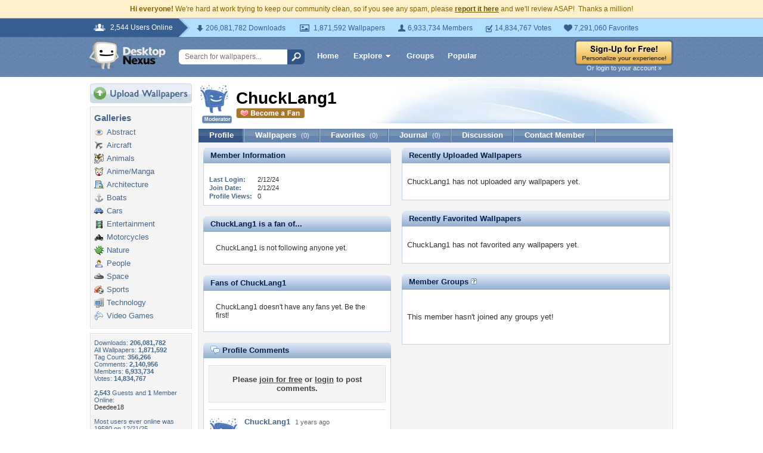

--- FILE ---
content_type: text/html; charset=utf-8
request_url: https://www.google.com/recaptcha/api2/aframe
body_size: 267
content:
<!DOCTYPE HTML><html><head><meta http-equiv="content-type" content="text/html; charset=UTF-8"></head><body><script nonce="YdOpixPbztnXE0Y1dP1wgA">/** Anti-fraud and anti-abuse applications only. See google.com/recaptcha */ try{var clients={'sodar':'https://pagead2.googlesyndication.com/pagead/sodar?'};window.addEventListener("message",function(a){try{if(a.source===window.parent){var b=JSON.parse(a.data);var c=clients[b['id']];if(c){var d=document.createElement('img');d.src=c+b['params']+'&rc='+(localStorage.getItem("rc::a")?sessionStorage.getItem("rc::b"):"");window.document.body.appendChild(d);sessionStorage.setItem("rc::e",parseInt(sessionStorage.getItem("rc::e")||0)+1);localStorage.setItem("rc::h",'1768692328593');}}}catch(b){}});window.parent.postMessage("_grecaptcha_ready", "*");}catch(b){}</script></body></html>